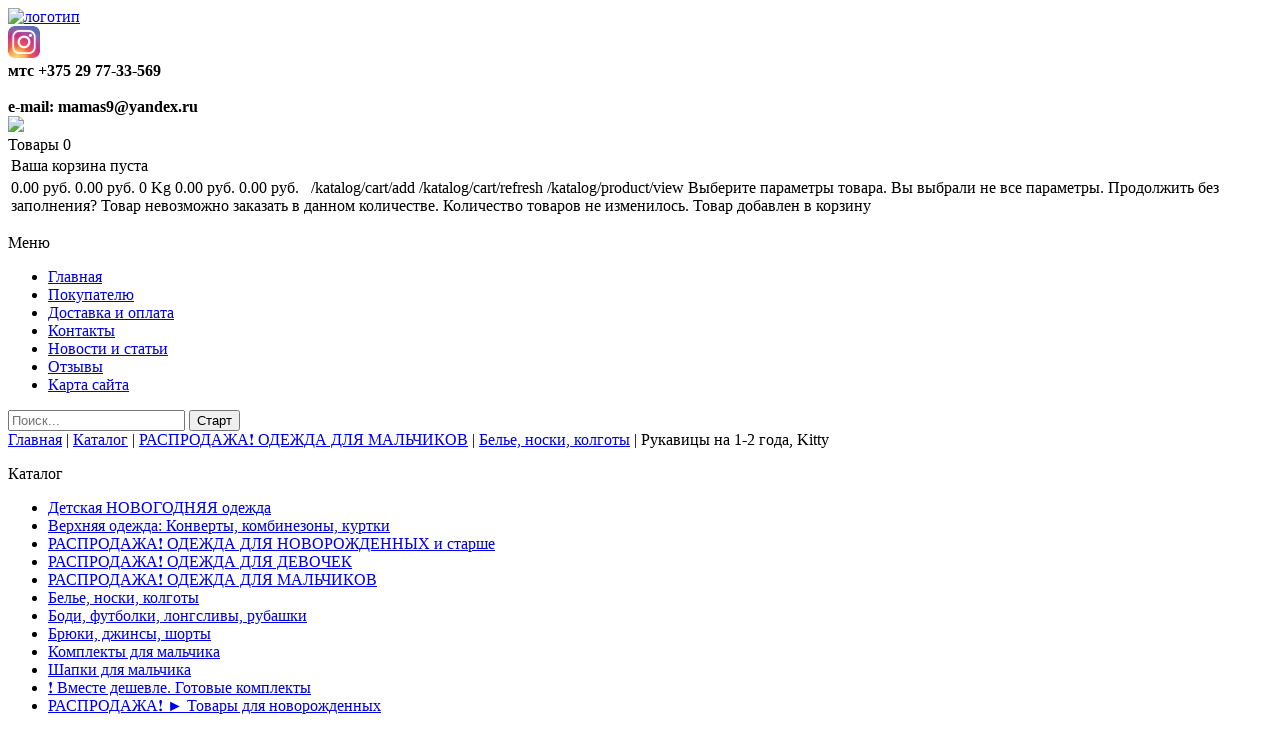

--- FILE ---
content_type: text/html; charset=utf-8
request_url: https://9mam.by/katalog/odejda-dlya-malchikov/bele-noski/rukavitsy-na-1-2-goda-kitty
body_size: 11047
content:


<!DOCTYPE html>
<html prefix="og: http://ogp.me/ns#" xmlns="http://www.w3.org/1999/xhtml" xml:lang="ru-ru" lang="ru-ru" dir="ltr" >
	<head>
		<meta name="viewport" content="width=device-width"/>
		<meta name="HandheldFriendly" content="true" />
		<meta name="apple-mobile-web-app-capable" content="YES" />
        <meta name="geo.placename" content="улица Бурдейного, 2а, Минск, Беларусь" />
        <meta name="geo.position" content="53.9050300;27.4604110" />
        <meta name="geo.region" content="BY-" />
        <meta name="ICBM" content="53.9050300, 27.4604110" />
		<link rel="stylesheet" href="/templates/9mam_main/css/style.css" type="text/css" />
		<link rel="stylesheet" href="/templates/9mam_main/css/chosen.css" type="text/css" />
		<script src="/templates/9mam_main/js/jquery.js"></script>
		<script src="/templates/9mam_main/js/chosen.jquery.min.js"></script>
		<script src="/templates/9mam_main/js/jcarousellite_1.0.1.pack.js"></script>
		<script src="/templates/9mam_main/js/main.js"></script>
		<link rel="shortcut icon" href="/templates/9mam_main/favicon.ico" type="image/x-icon">
		<link rel="icon" href="/templates/9mam_main/favicon.ico" type="image/x-icon">
      	<script src='https://www.google.com/recaptcha/api.js'></script>
			<base href="https://9mam.by/katalog/odejda-dlya-malchikov/bele-noski/rukavitsy-na-1-2-goda-kitty" />
	<meta http-equiv="content-type" content="text/html; charset=utf-8" />
	<meta name="description" content="На 1-2 года зимние рукавицы детские для мальчиканепромокаемые зима купить в Минске." />
	<meta name="generator" content="Joomla! - Open Source Content Management" />
	<title>Рукавицы зимние для мальчика 1-2 года - 9mam</title>
	<link href="/templates/9mam_main/favicon.ico" rel="shortcut icon" type="image/vnd.microsoft.icon" />
	<link href="https://9mam.by/components/com_jshopping/css/9mam_div.css" rel="stylesheet" type="text/css" />
	<link href="https://9mam.by/components/com_jshopping/css/9mam_div.custom.css" rel="stylesheet" type="text/css" />
	<link href="https://9mam.by/plugins/jshoppingproducts/jqzoom/jqzoom.css" rel="stylesheet" type="text/css" />
	<link href="/media/com_acymailing/css/module_default.css" rel="stylesheet" type="text/css" />
	<link href="https://9mam.by/modules/mod_jshopping_cart_ext_plus_ajax/css/style-ajax.css" rel="stylesheet" type="text/css" />
	<link href="https://9mam.by/modules/mod_jshopping_cart_ext_plus_ajax/css/default.css" rel="stylesheet" type="text/css" />
	<script src="//code.jquery.com/jquery-1.11.1.min.js" type="text/javascript"></script>
	<script src="//code.jquery.com/jquery-migrate-1.2.1.min.js" type="text/javascript"></script>
	<script src="/media/eorisis-jquery/jquery-noconflict.js" type="text/javascript"></script>
	<script src="/media/k2/assets/js/k2.frontend.js?v=2.10.3&b=20200429&sitepath=/" type="text/javascript"></script>
	<script src="/media/system/js/mootools-core.js" type="text/javascript"></script>
	<script src="/media/system/js/core.js" type="text/javascript"></script>
	<script src="/media/jui/js/bootstrap.min.js" type="text/javascript"></script>
	<script src="https://9mam.by/components/com_jshopping/js/jquery/jquery.media.js" type="text/javascript"></script>
	<script src="https://9mam.by/components/com_jshopping/js/functions.js" type="text/javascript"></script>
	<script src="https://9mam.by/components/com_jshopping/js/validateForm.js" type="text/javascript"></script>
	<script src="https://9mam.by/plugins/jshoppingproducts/jqzoom/zoomsl-3.0.min.js" type="text/javascript"></script>
	<script src="/media/system/js/mootools-more.js" type="text/javascript"></script>
	<script src="/media/com_acymailing/js/acymailing_module.js?v=520" type="text/javascript"></script>
	<script src="https://9mam.by/modules/mod_jshopping_cart_ext_plus_ajax/js/ajax.js" type="text/javascript"></script>
	<script type="text/javascript">
	var acymailing = Array();
				acymailing['NAMECAPTION'] = 'Имя';
				acymailing['NAME_MISSING'] = 'Пожалуйста, введите свое имя';
				acymailing['EMAILCAPTION'] = 'Email...';
				acymailing['VALID_EMAIL'] = 'Пожалуйста, введите корректный эл. адрес';
				acymailing['ACCEPT_TERMS'] = 'Пожалуйста, ознакомьтесь с \'Условиями и положениями\'';
				acymailing['CAPTCHA_MISSING'] = 'Пожалуйста, введите защитный код, отображаемый на картинке';
				acymailing['NO_LIST_SELECTED'] = 'Пожалуйста, выберите рассылки, на которые вы хотите подписаться';
		jQuery(function($) {
			 $('.hasTip').each(function() {
				var title = $(this).attr('title');
				if (title) {
					var parts = title.split('::', 2);
					var mtelement = document.id(this);
					mtelement.store('tip:title', parts[0]);
					mtelement.store('tip:text', parts[1]);
				}
			});
			var JTooltips = new Tips($('.hasTip').get(), {"maxTitleChars": 50,"fixed": false});
		});function refreshCaptchaModule(){
		var captchaLink = document.getElementById('captcha_picture_formAcymailing16281').src;myregexp = new RegExp('val-([0-9]+)');
		valToChange=captchaLink.match(myregexp)[1];
		document.getElementById('captcha_picture_formAcymailing16281').src = captchaLink.replace(valToChange,valToChange+'0');
	}
	</script>
	<script type="text/javascript">
		function initDataZoom(){
		jQuery(".image_middle img[id^=\"main_image_\"]").attr("data-large",function(href ) {
  return jQuery(this).parent("a").attr("href");
		});
		jQuery(".image_middle img[id^=\"main_image_\"]").attr("data-help",function(val ) {
  return "<span style=\"font-size:10px\">Используйте колесико мыши для Zoom +/-</span>";
		});
		jQuery(".image_middle img[id^=\"main_image_\"]").attr("data-text-bottom",function(title ) {
  return jQuery(this).attr("title");
		});		  
		jQuery(".image_middle img[id^=\"main_image_\"]").first().imagezoomsl({
			 zindex:9999,
				zoomrange: [1, 10],
				cursorshadeborder: "3px solid #000",
				magnifierborder:"2px solid #ccc",
				magnifiereffectanimate: "fadeIn",
				magnifierpos: "right",
				magnifiersize: [350, 350],
				zoomstart: 3,
				innerzoom: true,
				innerzoommagnifier: false,
				classmagnifier: "",
				classtextdn:"txtdnnone"
				});	
				
			//CLICK
			jQuery(".jshop_img_thumb").click(function(){
			jQuery(".magnifier, .tracker, .textdn, .cursorshade, .statusdiv, .txtdnnone").remove();	
			var idtimga=jQuery(this).attr("onclick");
			idtimgn=/\d+/; 
			var idtimg=idtimgn.exec(idtimga);
				
				jQuery("#main_image_"+idtimg).imagezoomsl({
			 zindex:9999,
				zoomrange: [1, 10],
				cursorshadeborder: "3px solid #000",
				magnifierborder:"2px solid #ccc",
				magnifiereffectanimate: "fadeIn",
				magnifierpos: "right",
				magnifiersize: [350, 350],
				zoomstart: 3,
				innerzoom: true,
				innerzoommagnifier: false,
				classmagnifier: "",
				classtextdn:"txtdnnone"
						});	
				});	
		};
	
		jQuery(window).load(function(){initDataZoom();});
		</script>

	</head>
	<body class="right_hidden">
		<header>
			<div class="header_top">
				<div class="wrapper">
					<div class="logo">					
													<a href="/">
										<div class="moduletable">
						

<div class="custom"  >
	<img alt="логотип" src="/templates/9mam_main/img/logo.png" /></div>
		</div>
	
							</a>
											</div>
					
					<div class="header_info">
													<div class="header_info_table">
										<div class="moduletable">
						

<div class="custom"  >
	<div class="insta">
<div class="insta-logo"><a title="Мы в Instagram" href="https://www.instagram.com/9mamby/" target="blank"><img alt="" src="/images/instagram.png" /></a></div>
</div>
<div class="insta">
<div><strong>мтс +375 29 77-33-569</strong> <br /><br /> <strong>e-mail: mamas9@yandex.ru</strong>&nbsp;</div>
</div></div>
		</div>
	
							</div>
											</div>
					
					<div class="shop_info">
						<div class="cart">
															<script type="text/javascript">
jQuery(document).ready(function() {
jQuery ('.button_back .button').attr('onclick',"window.location=''");
});
</script>
<style type="text/css">
	.mycart_img img{width:40px;height:40px;}
</style>
<div id="jshop_module_cart" class="mycart_wrapp show_added_to_cart">
<div class="start_cart"></div>
<form action="/katalog/cart/refresh" method="post" name="updateCart" class="mycart_refresh_form">
  <div>
    <div class="click_mycart_name">
      <a href = "/katalog/cart/view" class="gotocart" title="Перейти в корзину">
        <img src="/modules/mod_jshopping_cart_ext_plus_ajax/img/cart_empty.png" />
        </a>
    	<div class="cart_info">
	<span title="Товаров в корзине" id="jshop_quantity_products" class="mycart_headertxt">
	Товары 
	</span> 
    <span class="mycart_count_prod">
		0 
    </span>
	</div>
        <!--<span style="display:inline-block"></span>-->
    </div>
      
  </div>
  <div class="mycart_content mycart_abs_pos">
     <table class = "module_cart_detail">
            <tr>
      	<td> 
      <div class="cart_empty">Ваша корзина пуста</div>      </td>
     </tr>
     <tr>
      <td>
      <div class="hidden_for_cart">
          <span class="mysumm_null_cart">0.00 руб.</span>
          <span class="mytax_cart">0.00 руб.</span>
          <span class="myweight_cart">0 Kg</span>
          <span class="mydiscount_cart">0.00 руб.</span>
          <span class="mysumm_total_cart">0.00 руб.</span>
          <span class="first_attr_val_0">&nbsp;</span>
          <span class="mysef_cart">/katalog/cart/add</span>
          <span class="mysef_refresh">/katalog/cart/refresh</span>
          <span class="mysef_redirect">/katalog/product/view</span>
          <span class="lang_spo">Выберите параметры товара.</span>
          <span class="lang_spoc">Вы выбрали не все параметры. Продолжить без заполнения?</span>
          <span class="lang_mqb">Товар невозможно заказать в данном количестве.</span>
          <span class="lang_qnu">Количество товаров не изменилось.</span>
          <span class="lang_productatcart">Товар добавлен в корзину</span>
          
       </div>
      </td>
     </tr>
 </table>
   </div>
 </form>
 <div class="end_cart"></div>
</div>




													</div>
						
						<div class="registration">
													</div>
					</div>
				</div>
			</div>
			
          <div class="box-content-menu">
		  <p class="open-menu">Меню<i class="bullet-menu"></i></p>
			<div class="header_bottom">
				<div class="wrapper">
											<ul class="nav menu">
<li class="item-101 default"><a href="/" >Главная</a></li><li class="item-152"><a href="/pokupately" >Покупателю</a></li><li class="item-153"><a href="/dostavka-i-oplata" >Доставка и оплата</a></li><li class="item-171"><a href="/kontakty" >Контакты</a></li><li class="item-151"><a href="/novosti" >Новости и статьи</a></li><li class="item-230"><a href="http://9mam.by/otzyvy" >Отзывы</a></li><li class="item-229"><a href="/karta-sajta" >Карта сайта</a></li></ul>

										
					<div class="search">
													<script type = "text/javascript">
function isEmptyValue(value){
    var pattern = /\S/;
    return ret = (pattern.test(value)) ? (true) : (false);
}
</script>
<form name = "searchForm" method = "post" action="/katalog/search/result" onsubmit = "return isEmptyValue(jQuery('#jshop_search').val())">
<input type="hidden" name="setsearchdata" value="1">
<input type = "hidden" name = "category_id" value = "0" />
<input type = "hidden" name = "search_type" value = "any" />
<input type = "text" class = "inputbox" name = "search" id = "jshop_search" placeholder="Поиск..." value = "" />
<input class = "button" type = "submit" value = "Старт" />
</form>
											</div>
				</div>
			</div>
          </div>
		</header>
		
		<section class="content">
							
<div class = "breadcrumbs">
<a href="/" class="pathway">Главная</a> | <a href="/katalog" class="pathway">Каталог</a> | <a href="/katalog/odejda-dlya-malchikov" class="pathway">РАСПРОДАЖА❗️ ОДЕЖДА ДЛЯ МАЛЬЧИКОВ</a> | <a href="/katalog/odejda-dlya-malchikov/bele-noski" class="pathway">Белье, носки, колготы</a> | <span>Рукавицы на 1-2 года, Kitty</span></div>

						
			          
		  <div class="box-content-menu-2">
		  <p class="open-menu-2">Каталог<i class="bullet-menu"></i></p>
			<div class="left">
								<div class="side_menu">
					<ul class="jshop_list_category mp_cat_list">
      <li class = "jshop_menu_level_0 str_category">
						
			<a href = "/katalog/detskaya-novogodnyaya-odezhda">Детская НОВОГОДНЯЯ одежда                            </a>
			
			      </li>
        <li class = "jshop_menu_level_0 str_category">
						
			<a href = "/katalog/konverty-kyrtki">Верхняя одежда: Конверты, комбинезоны, куртки                            </a>
			
			      </li>
        <li class = "jshop_menu_level_0 str_category">
						
			<a href = "/katalog/dlya-novorojdennyh">РАСПРОДАЖА❗️  ОДЕЖДА ДЛЯ НОВОРОЖДЕННЫХ и старше                            </a>
			
			      </li>
        <li class = "jshop_menu_level_0 str_category">
						
			<a href = "/katalog/dlya-devochek">РАСПРОДАЖА❗️ ОДЕЖДА ДЛЯ ДЕВОЧЕК                            </a>
			
			      </li>
        <li class = "jshop_menu_level_0_a str_category">
						
			<a href = "/katalog/odejda-dlya-malchikov">РАСПРОДАЖА❗️ ОДЕЖДА ДЛЯ МАЛЬЧИКОВ                            </a>
			
			      </li>
        <li class = "jshop_menu_level_1_a str_category">
						
			<a href = "/katalog/odejda-dlya-malchikov/bele-noski">Белье, носки, колготы                            </a>
			
			      </li>
        <li class = "jshop_menu_level_1 str_category">
						
			<a href = "/katalog/odejda-dlya-malchikov/futbolki-rubashki">Боди, футболки, лонгсливы, рубашки                            </a>
			
			      </li>
        <li class = "jshop_menu_level_1 str_category">
						
			<a href = "/katalog/odejda-dlya-malchikov/jeans">Брюки, джинсы, шорты                            </a>
			
			      </li>
        <li class = "jshop_menu_level_1 str_category">
						
			<a href = "/katalog/odejda-dlya-malchikov/komplecti">Комплекты для мальчика                            </a>
			
			      </li>
        <li class = "jshop_menu_level_1 str_category">
						
			<a href = "/katalog/odejda-dlya-malchikov/shapki">Шапки для мальчика                            </a>
			
			      </li>
        <li class = "jshop_menu_level_0 str_category">
						
			<a href = "/katalog/gotovyj-look-vmeste-deshevle">❗️ Вместе дешевле. Готовые комплекты                            </a>
			
			      </li>
        <li class = "jshop_menu_level_0 str_category">
						
			<a href = "/katalog/tovary-dlya-novorozhdennykh">РАСПРОДАЖА❗️  ► Товары для новорожденных                            </a>
			
			      </li>
  </ul><ul class="nav menu">
<li class="item-164"><a href="/tablitsa-razmerov" >Таблица размеров</a></li><li class="item-165"><a href="/otzyvy" >ОТЗЫВЫ</a></li></ul>

				</div>
							</div>
          </div>
			
			<div class="center">
								
								
				<div class="center_1">
										
<div id="system-message-container">
<dl id="system-message">
</div>
					<script type="text/javascript">
        var translate_not_available = "Нет в наличии";
        var translate_zoom_image = "Увеличить изображение";
    var product_basic_price_volume = 0.0000;
    var product_basic_price_unit_qty = 1;
    var currency_code = "руб.";
    var format_currency = "00 Symb";
    var decimal_count = 2;
    var decimal_symbol = ".";
    var thousand_separator = " ";
    var attr_value = new Object();
    var attr_list = new Array();
    var attr_img = new Object();
                    attr_value["1"] = "9";
        attr_list[0] = "1";
                attr_img[1] = "color_white.png";attr_img[2] = "color_black.png";attr_img[9] = "color_blue.png";attr_img[10] = "color_green.png";attr_img[11] = "color_red.png";attr_img[12] = "color_brown.png";attr_img[13] = "color_yellow.png";attr_img[14] = "color_tan.png";attr_img[32] = "______________2.JPG";attr_img[33] = "______________1.JPG";attr_img[34] = "__________.JPG";attr_img[35] = "________.JPG";attr_img[36] = "________1.JPG";attr_img[37] = "__________1.JPG";attr_img[38] = "____________.JPG";attr_img[39] = "__________2.JPG";attr_img[45] = "lkhug.JPG";attr_img[46] = "Screenshot_19.jpg";attr_img[47] = "Screenshot_26.jpg";attr_img[77] = "______-______.jpg";attr_img[78] = "24_46.jpg";attr_img[83] = "________________.jpg";attr_img[84] = "__________.jpg";attr_img[85] = "____________.jpg";attr_img[86] = "__________1.jpg";    var liveurl = 'https://9mam.by/';
    var liveattrpath = 'https://9mam.by/components/com_jshopping/files/img_attributes';
    var liveproductimgpath = 'https://9mam.by/components/com_jshopping/files/img_products';
    var liveimgpath = 'https://9mam.by/components/com_jshopping/images';
    var urlupdateprice = '/katalog/product/ajax_attrib_select_and_price/1738?ajax=1';
    	
jQuery.fn.nvgtooltip = function(options) {		
	var options = jQuery.extend({
		txt: '', 
		maxWidth: 300,
		effect: 'fadeIn',
		duration: 300
	},options);
	
	var helper,effect={},el_tips={};
	if(!jQuery("div.nvgtooltip").length) 
	jQuery(function() {helper = jQuery('<div class="nvgtooltip"></div>').appendTo(document.body).hide();});
	else helper = jQuery("div.nvgtooltip").hide();
	
	effect.show = options.effect;
	switch(options.effect) {
		case 'fadeIn': 		effect.hide = 'fadeOut'; 	break;
		case 'show': 		effect.hide = 'hide'; 		break;
		case 'slideDown': 	effect.hide = 'slideUp'; 	break;
		default: 			effect.hide = 'fadeOut'; 	break;
	}
			
	return this.each(function() {
		if(options.txt) el_tips[jQuery.data(this)] = options.txt;
			else el_tips[jQuery.data(this)] = this.title;
			this.title = '';
			this.alt = '';
		}).mouseover(
			function () {
				if(el_tips[jQuery.data(this)] != '') {
					helper.css('width','');
					helper.html(el_tips[jQuery.data(this)]);
					if(helper.width() > options.maxWidth) helper.width(options.maxWidth);
					eval('helper.'+effect.show+'('+options.duration+')');
					jQuery(this).bind('mousemove', update);
				}
			}
		).mouseout(
			function () {
				jQuery(this).unbind('mousemove', update);	
				eval('helper.'+effect.hide+'('+options.duration+')');
			}		
		);
			

		function update(e) {		
			if (e.pageX + helper.width() + 40 > jQuery(document).scrollLeft() + window.screen.availWidth) 
			helper.css({left: e.pageX - helper.width() - 25 + "px"});
			else helper.css({left: e.pageX + 5 + "px"});
		
			if (e.pageY - helper.height() - 25 < jQuery(document).scrollTop()) helper.css({top: e.pageY + 25 + "px"});
			else helper.css({top: e.pageY - helper.height() - 25 + "px"});
		};
};	
	
</script><div class="jshop productfull">
<form name="product" method="post" action="/katalog/cart/add" enctype="multipart/form-data" autocomplete="off">
    
    <h1>Рукавицы на 1-2 года, Kitty</h1>
            
    	<div class="product_wrapper">
    <div class="jshop image_block">
        <div class="image_middle">
                                        <div class="product_label">
                                            <img src="https://9mam.by/components/com_jshopping/files/img_labels/sale.png" alt="Со скидкой" />
                                    </div>
                                    
            <span id='list_product_image_middle'>
			                        				<a class="lightbox" id="main_image_full_14349" href="https://9mam.by/components/com_jshopping/files/img_products/full_4eb8e5bdbca258c_full.jpg"  title="Рукавицы на 1-2 года, Kitty">
					<img id = "main_image_14349" src = "https://9mam.by/components/com_jshopping/files/img_products/4eb8e5bdbca258c_full.jpg" alt="Рукавицы на 1-2 года, Kitty" title="Рукавицы на 1-2 года, Kitty" />
				</a>
            				<a class="lightbox" id="main_image_full_14344" href="https://9mam.by/components/com_jshopping/files/img_products/full_0-02-04-16062140405d92c25fdd693189eca8d2bd69dce0f80ca04963f6474f7488a847_full.jpg" style="display:none" title="Рукавицы на 1-2 года, Kitty">
					<img id = "main_image_14344" src = "https://9mam.by/components/com_jshopping/files/img_products/0-02-04-16062140405d92c25fdd693189eca8d2bd69dce0f80ca04963f6474f7488a847_full.jpg" alt="Рукавицы на 1-2 года, Kitty" title="Рукавицы на 1-2 года, Kitty" />
				</a>
                        </span>
                        
                    </div>
        <div class="jshop_img_description">
			            <div class="carousel">
				<div class="carousel_images">
					<div class="jshop_img_description">
						<ul id='list_product_image_thumb' class="bxslider">
														<li>
								<img class="jshop_img_thumb" src="https://9mam.by/components/com_jshopping/files/img_products/thumb_4eb8e5bdbca258c_full.jpg" alt="Рукавицы на 1-2 года, Kitty" title="Рукавицы на 1-2 года, Kitty" onclick="showImage(14349)" />
							</li>
														<li>
								<img class="jshop_img_thumb" src="https://9mam.by/components/com_jshopping/files/img_products/thumb_0-02-04-16062140405d92c25fdd693189eca8d2bd69dce0f80ca04963f6474f7488a847_full.jpg" alt="Рукавицы на 1-2 года, Kitty" title="Рукавицы на 1-2 года, Kitty" onclick="showImage(14344)" />
							</li>
													</ul>
					</div>
				</div>
			<button class="prev"></button>				
			<button class="next"></button>				
			</div>		
            
                                            </div>
    </div>
	
	<div class="prod_right">
					<div class="extra_fields">
							<div>
					<span class="extra_fields_name">Страна:</span>
					<span class="extra_fields_value">Россия</span>
									
				</div>
							<div>
					<span class="extra_fields_name">Фильтр:</span>
					<span class="extra_fields_value">86-98 см, 104-110 см</span>
									
				</div>
						</div>
			
				<div class="prod_price">
			<span class="block_price">15.00 руб.</span>
			
							<span class="old_price">24.00 руб.</span>
				</span>
					</div>
		
				
				<div class="jshop_prod_attributes">
			<h2 class="big_head">Дополнительная информация:</h2>
		
			<div class="jshop attributes">
						<div class="attributes_1">
				<label class="attributes_title">
					<span class="attributes_name">Цвет:</span>
				</label>
				<span id='block_attr_sel_1'>
					<span class="input_type_radio"><input type="radio" name="jshop_attr_id[1]" id="jshop_attr_id19" value="9" checked="checked" onclick="setAttrValue('1', this.value);"> <label for="jshop_attr_id19"><span class='radio_attr_label'><img src='https://9mam.by/components/com_jshopping/files/img_attributes/color_blue.png' alt='' /> Синий</span></label></span>				</span>
							</div>
						</div>
		</div>
		   
				
				                         
			<div class="prod_buttons" style="">
				<div class="prod_qty">
					Количество:&nbsp;
				</div>
				<div class="prod_qty_input">
					<input type="text" name="quantity" id="quantity" class="inputbox" value="1" />				</div>    			
				<div class="buttons">            
					<input type="submit" class="button buy" value="В корзину" onclick="jQuery('#to').val('cart');" />
														</div>
				<div id="jshop_image_loading" class="no_display"></div>
			</div>
						
		<div class="jshop_prod_description">
			<h2 class="big_head">Описание:</h2>
			<p><span style="text-decoration: underline;">На 1-2 года</span></p>
<p>Зима</p>
<p>Теплые непромокаемые рукавицы.</p>
<p>Внутри флис.</p>
<p>"С ушками".</p>
<p>&nbsp;</p>
<p>Состав: 100% полиэфир</p>
<p>&nbsp;</p>
<p><i><span style="font-size: 8pt; line-height: 115%;">&nbsp;</span></i></p>
<p>&nbsp;</p>
<p style="margin: 0px; padding: 0px; color: #7a7b7b; font-family: Verdana; font-size: 14px;"><i style="margin: 0px; padding: 0px;"><span style="margin: 0px; padding: 0px; font-size: 8pt; line-height: 12.2667px;">----</span></i></p>
<p>&nbsp;<i style="margin: 0px; padding: 0px;"><span style="margin: 0px; padding: 0px; font-size: 8pt; line-height: 12.2667px;">«Чудо-Кроха»</span></i></p>
<p>&nbsp;</p>
<p style="margin: 0px; padding: 0px; color: #7a7b7b; font-family: Verdana; font-size: 14px;"><i style="margin: 0px; padding: 0px;"><span style="margin: 0px; padding: 0px; font-size: 8pt; line-height: 12.2667px;">Изготовитель: ООО «Шапки и шляпки». РФ, Новосибирская обл., г.Бердск, ул. Ленина, д. 89/10.</span></i></p>
<p>&nbsp;</p>
<p style="margin: 0px; padding: 0px; color: #7a7b7b; font-family: Verdana; font-size: 14px;"><i style="margin: 0px; padding: 0px;"><span style="margin: 0px; padding: 0px; font-size: 8pt; line-height: 12.2667px;">Импортер: ООО «Стайлкидс». Республика Беларусь, г. Минск, ул. Я</span></i><i style="margin: 0px; padding: 0px;"><span style="margin: 0px; padding: 0px; font-size: 8pt; line-height: 12.2667px;">.</span></i><i style="margin: 0px; padding: 0px;"><span style="margin: 0px; padding: 0px; font-size: 8pt; line-height: 12.2667px;">Лучины</span></i><i style="margin: 0px; padding: 0px;"><span style="margin: 0px; padding: 0px; font-size: 8pt; line-height: 12.2667px;">,&nbsp;</span></i><i style="margin: 0px; padding: 0px;"><span style="margin: 0px; padding: 0px; font-size: 8pt; line-height: 12.2667px;">д</span></i><i style="margin: 0px; padding: 0px;"><span style="margin: 0px; padding: 0px; font-size: 8pt; line-height: 12.2667px;">.46,&nbsp;</span></i><i style="margin: 0px; padding: 0px;"><span style="margin: 0px; padding: 0px; font-size: 8pt; line-height: 12.2667px;">п</span></i><i style="margin: 0px; padding: 0px;"><span style="margin: 0px; padding: 0px; font-size: 8pt; line-height: 12.2667px;">.212.</span></i></p>
<p>&nbsp;</p>
<p><i><span style="font-size: 8pt; line-height: 115%;">&nbsp;</span></i></p>
<p>&nbsp;</p>		</div> 
	</div>
	</div>
    
    
    
<!--  WARNING class collspan3  -->
    <!-- WARNING -->
 
    
    
            
    
        
                    
    
        
        
<input type="hidden" name="to" id='to' value="cart" />
<input type="hidden" name="product_id" id="product_id" value="1738" />
<input type="hidden" name="category_id" id="category_id" value="37" />
</form>

<div id="list_product_demofiles"></div>
    
    <div class="related_header">Сопутствующие товары</div>
    <div class="jshop_list_product">
    <div class = "jshop list_related">
          
            <div>            <div class="jshop_related jswidth33">
                <div class="product productitem_814">
    <div class="image">
                <div class="image_block">
		                            <div class="product_label">
                                            <img src="https://9mam.by/components/com_jshopping/files/img_labels/sale.png" alt="Со скидкой" />
                                    </div>
                        <a href="/katalog/dlya-novorojdennyh/golovnye-ubory-detskie/zimn-shapki-ag-32-ae151015032238151015162232160912133919">
                <img class="jshop_img" src="https://9mam.by/components/com_jshopping/files/img_products/thumb_0-02-05-05e3e3c07f17f7a2e99a49a036f1fddd576b277fde49025d949fef2c865b91d8_full.jpg" alt="р.46-48 Шапки для мал., Чудо-кроха" />
            </a>
        </div>
        
                    </div>
    <div class="mainblock">
        <div class="name">
            <h2 class="product_title"><a href="/katalog/dlya-novorojdennyh/golovnye-ubory-detskie/zimn-shapki-ag-32-ae151015032238151015162232160912133919">р.46-48 Шапки для мал., Чудо-кроха</a></h2>
                    </div>
        <div class="description">
                    </div>
                                    <div class="old_price"><span>
			26.50 руб.</span></div>
        		                
                                                                    <div class="extra_fields">
                        </div>
                                		
        <div class="buttons">
		            <div class = "jshop_price">
                                                <span>19.00 руб.</span>
            </div>
        		
                        <a class="button_detail" href="/katalog/dlya-novorojdennyh/golovnye-ubory-detskie/zimn-shapki-ag-32-ae151015032238151015162232160912133919">Купить</a>
                    </div>
            </div>
</div>
            </div>
               
          
                        <div class="jshop_related jswidth33">
                <div class="product productitem_892">
    <div class="image">
                <div class="image_block">
		                            <div class="product_label">
                                            <img src="https://9mam.by/components/com_jshopping/files/img_labels/sale.png" alt="Со скидкой" />
                                    </div>
                        <a href="/katalog/dlya-devochek/shapki-panamy-bandany/varezhki-teplye">
                <img class="jshop_img" src="https://9mam.by/components/com_jshopping/files/img_products/thumb_20250922_115435.jpg" alt="Варежки теплые с мехом (двойные), на 1-2 года" />
            </a>
        </div>
        
                    </div>
    <div class="mainblock">
        <div class="name">
            <h2 class="product_title"><a href="/katalog/dlya-devochek/shapki-panamy-bandany/varezhki-teplye">Варежки теплые с мехом (двойные), на 1-2 года</a></h2>
                    </div>
        <div class="description">
                    </div>
                                    <div class="old_price"><span>
			15.00 руб.</span></div>
        		                
                                                                    <div class="extra_fields">
                        </div>
                                		
        <div class="buttons">
		            <div class = "jshop_price">
                                                <span>10.00 руб.</span>
            </div>
        		
                        <a class="button_detail" href="/katalog/dlya-devochek/shapki-panamy-bandany/varezhki-teplye">Купить</a>
                    </div>
            </div>
</div>
            </div>
               
          
                        <div class="jshop_related jswidth33">
                <div class="product productitem_1735">
    <div class="image">
                <div class="image_block">
		                            <div class="product_label">
                                            <img src="https://9mam.by/components/com_jshopping/files/img_labels/sale.png" alt="Со скидкой" />
                                    </div>
                        <a href="/katalog/odejda-dlya-malchikov/bele-noski/varezhki-teplye34">
                <img class="jshop_img" src="https://9mam.by/components/com_jshopping/files/img_products/thumb_0-02-04-9264272ea872d03a1e39a9295397a65abb2ad1230da60fba86fd3195930e27b9_full.jpg" alt="Рукавицы на 1-2 года, серый" />
            </a>
        </div>
        
                    </div>
    <div class="mainblock">
        <div class="name">
            <h2 class="product_title"><a href="/katalog/odejda-dlya-malchikov/bele-noski/varezhki-teplye34">Рукавицы на 1-2 года, серый</a></h2>
                    </div>
        <div class="description">
                    </div>
                                    <div class="old_price"><span>
			23.00 руб.</span></div>
        		                
                                                                    <div class="extra_fields">
                        </div>
                                		
        <div class="buttons">
		            <div class = "jshop_price">
                                                <span>15.00 руб.</span>
            </div>
        		
                        <a class="button_detail" href="/katalog/odejda-dlya-malchikov/bele-noski/varezhki-teplye34">Купить</a>
                    </div>
            </div>
</div>
            </div>
            </div><div class='list_product_row'></div>   
          
            <div>            <div class="jshop_related jswidth33">
                <div class="product productitem_893">
    <div class="image">
                <div class="image_block">
		                            <div class="product_label">
                                            <img src="https://9mam.by/components/com_jshopping/files/img_labels/sale.png" alt="Со скидкой" />
                                    </div>
                        <a href="/katalog/odejda-dlya-malchikov/bele-noski/varezhki-dvojnye">
                <img class="jshop_img" src="https://9mam.by/components/com_jshopping/files/img_products/thumb_20250922_120013.jpg" alt="Варежки одинарные (внутри начес), на 3-6 мес. Весна\осень" />
            </a>
        </div>
        
                    </div>
    <div class="mainblock">
        <div class="name">
            <h2 class="product_title"><a href="/katalog/odejda-dlya-malchikov/bele-noski/varezhki-dvojnye">Варежки одинарные (внутри начес), на 3-6 мес. Весна\осень</a></h2>
                    </div>
        <div class="description">
                    </div>
                                    <div class="old_price"><span>
			9.00 руб.</span></div>
        		                
                                                                    <div class="extra_fields">
                        </div>
                                		
        <div class="buttons">
		            <div class = "jshop_price">
                                                <span>7.00 руб.</span>
            </div>
        		
                        <a class="button_detail" href="/katalog/odejda-dlya-malchikov/bele-noski/varezhki-dvojnye">Купить</a>
                    </div>
            </div>
</div>
            </div>
               
                </div><div class='nvg_clear'></div>    </div>
    </div> 
</div>

<script type="text/javascript">
	$(window).load(function(){
		function initCarousel() {
			$(".jshop_img_description .carousel").jCarouselLite({
				visible: 3,
				auto: false,
				speed: 500,
				circular: true,
				btnNext: ".next",
				btnPrev: ".prev",
			});
		}
		
		initCarousel();
	});
</script>
									</div>
			</div>
			
			<div class="right">				
						
							
							</div>
		</section>
		<footer>
			<div class="wrapper">
				<div class="footer_left">
					<img src="/templates/9mam_main/img/small_logo.png" alt="" class="small_logo">
					<p class="copy">&copy; Copyright 2018.<border="0"/></a></p>
           <br><br> <a href="http://9mam.by/katalog/dlya-novorojdennyh" title="купить одежду для новорожденного в Минске">Одежда для новорожденных</a><br>
<a href="http://9mam.by/katalog/dlya-novorojdennyh/komplecty-dlja-novorogdennyx" title="купить комплект для новорожденного">Комплекты для новорожденных</a><br>
<a href="http://9mam.by/katalog/dlya-novorojdennyh/kostyumy" title="купить детский костюм">Детские костюмы</a><br>
<a href="http://9mam.by/katalog/dlya-novorojdennyh/kombinezony-dlya-novorozhdennykh" title="купить комбизезон для новорожденного">Комбинезоны для новорожденных</a><br>
<a href="http://9mam.by/katalog/dlya-novorojdennyh/konverty-kyrtki/zimnie-konverty-dlya-novorozhdennykh" title="купить конверт на выписку">Зимние конверты на выписку</a><br>
				</div>
				
				<!-- Yandex.Metrika counter -->
<script src="https://mc.yandex.ru/metrika/watch.js" type="text/javascript"></script>
<script type="text/javascript">
try {
    var yaCounter7319923 = new Ya.Metrika({
        id:7319923,
        clickmap:true,
        trackLinks:true,
        accurateTrackBounce:true
    });
} catch(e) { }
</script>
<noscript><div><img src="https://mc.yandex.ru/watch/7319923" style="position:absolute; left:-9999px;" alt="" /></div></noscript>
<!-- /Yandex.Metrika counter -->

<!--LiveInternet counter--><script type="text/javascript"><!--
document.write("<a href='//www.liveinternet.ru/click' "+
"target=_blank><img src='//counter.yadro.ru/hit?t22.3;r"+
escape(document.referrer)+((typeof(screen)=="undefined")?"":
";s"+screen.width+"*"+screen.height+"*"+(screen.colorDepth?
screen.colorDepth:screen.pixelDepth))+";u"+escape(document.URL)+
";"+Math.random()+
"' alt='' title='LiveInternet: показано число просмотров за 24"+
" часа, посетителей за 24 часа и за сегодня' "+
"border='0' width='88' height='31'><\/a>")
//--></script><!--/LiveInternet-->

<div class="footer_menu">
											<ul class="nav menu">
<li class="item-101 default"><a href="/" >Главная</a></li><li class="item-152"><a href="/pokupately" >Покупателю</a></li><li class="item-153"><a href="/dostavka-i-oplata" >Доставка и оплата</a></li><li class="item-171"><a href="/kontakty" >Контакты</a></li><li class="item-151"><a href="/novosti" >Новости и статьи</a></li><li class="item-230"><a href="http://9mam.by/otzyvy" >Отзывы</a></li><li class="item-229"><a href="/karta-sajta" >Карта сайта</a></li></ul>


<div class="custom"  >
	<!-- Yandex.Metrika counter --><noscript>
<div><img style="position: absolute; left: -9999px;" alt="" src="https://mc.yandex.ru/watch/7319923" /></div>
</noscript><!-- /Yandex.Metrika counter -->
<p>&nbsp;</p></div>


<div class="custom"  >
	<!-- BEGIN JIVOSITE CODE {literal} -->
<script type='text/javascript'>
(function(){ var widget_id = 'YXuI8GZZxk';
var s = document.createElement('script'); s.type = 'text/javascript'; s.async = true; s.src = '//code.jivosite.com/script/widget/'+widget_id; var ss = document.getElementsByTagName('script')[0]; ss.parentNode.insertBefore(s, ss);})();</script>
<!-- {/literal} END JIVOSITE CODE --></div>

									</div>
				
				<div class="footer_right">	
										<div class="mailing">
						<div class="acymailing_module" id="acymailing_module_formAcymailing16281">
	<div class="acymailing_fulldiv" id="acymailing_fulldiv_formAcymailing16281"  >
		<form id="formAcymailing16281" action="/katalog" onsubmit="return submitacymailingform('optin','formAcymailing16281')" method="post" name="formAcymailing16281"  >
		<div class="acymailing_module_form" >
			<div class="acymailing_introtext">Подписаться на нашу рассылку</div>						<table class="acymailing_form">
				<tr>
												<td class="acyfield_email">
																<input id="user_email_formAcymailing16281" placeholder="Email..." class="inputbox" type="text" name="user[email]" style="width:137px" value="" />
							</td> </tr><tr>

					












					<td  class="acysubbuttons">
												<input class="button subbutton btn btn-primary" type="submit" value="Подписаться" name="Submit" onclick="try{ return submitacymailingform('optin','formAcymailing16281'); }catch(err){alert('The form could not be submitted '+err);return false;}"/>
											</td>
				</tr>
			</table>
						<input type="hidden" name="ajax" value="1"/>
			<input type="hidden" name="ctrl" value="sub"/>
			<input type="hidden" name="task" value="notask"/>
			<input type="hidden" name="redirect" value="https%3A%2F%2F9mam.by%2Fkatalog%2Fodejda-dlya-malchikov%2Fbele-noski%2Frukavitsy-na-1-2-goda-kitty"/>
			<input type="hidden" name="redirectunsub" value="https%3A%2F%2F9mam.by%2Fkatalog%2Fodejda-dlya-malchikov%2Fbele-noski%2Frukavitsy-na-1-2-goda-kitty"/>
			<input type="hidden" name="option" value="com_acymailing"/>
						<input type="hidden" name="hiddenlists" value="1"/>
			<input type="hidden" name="acyformname" value="formAcymailing16281" />
									</div>
		</form>
	</div>
	</div>

					</div>
										
					<div class="footer_info">
													<div class="header_info_table">
										<div class="moduletable">
						

<div class="custom"  >
	<div class="insta">
<div class="insta-logo"><a title="Мы в Instagram" href="https://www.instagram.com/9mamby/" target="blank"><img alt="" src="/images/instagram.png" /></a></div>
</div>
<div class="insta">
<div><strong>мтс +375 29 77-33-569</strong> <br /><br /> <strong>e-mail: mamas9@yandex.ru</strong>&nbsp;</div>
</div></div>
		</div>
	
							</div>
												</div>
					</div>
				</div>
    
    
				<div class="site-rating" itemtype="http://data-vocabulary.org/Review-aggregate" itemscope="" style="float:none;text-align:center;color:#b3b3b3"><span itemprop="itemreviewed">Рейтинг интернет-магазина «9 мам» – </span><span><span class="rating">9.4 балла</span> на основании отзывов<span class="votes" itemprop="votes"> 163 </span> клиентов<span itemtype="http://data-vocabulary.org/Rating" itemscope="" itemprop="rating"><meta content="9.4" itemprop="value"><meta content="10" itemprop="best"></span></span></div><br>
		</footer>
<!-- Global site tag (gtag.js) - Google Analytics -->
<script async src="https://www.googletagmanager.com/gtag/js?id=UA-73770126-26"></script>
<script>
  window.dataLayer = window.dataLayer || [];
  function gtag(){dataLayer.push(arguments);}
  gtag('js', new Date());

  gtag('config', 'UA-73770126-26');
</script>

<script>
  jQuery('.open-menu').click(function(){
  jQuery('.box-content-menu').toggleClass('active');
  })
</script>

<script>
  jQuery('.open-menu-2').click(function(){
  jQuery('.box-content-menu-2').toggleClass('active');
  })
</script>

	</body>
</html>
